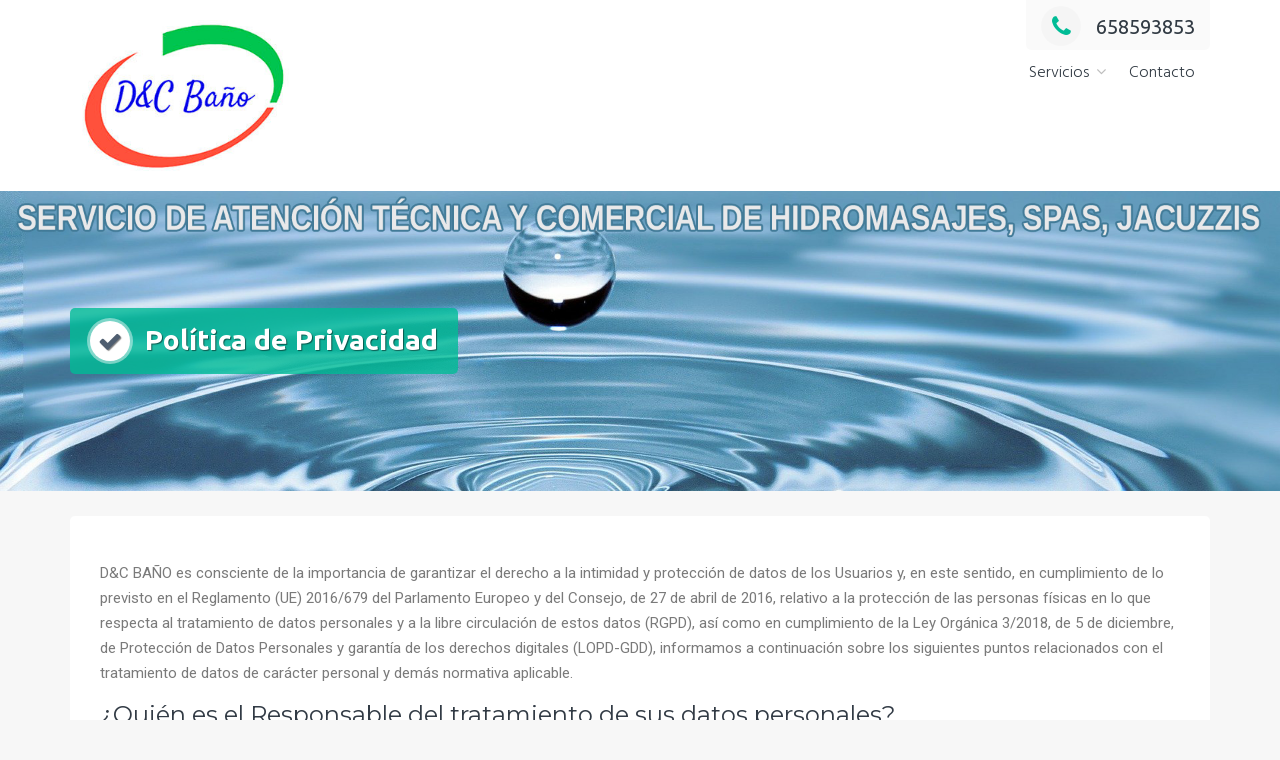

--- FILE ---
content_type: text/html; charset=UTF-8
request_url: https://dyc-bagno.com/privacy-policy/
body_size: 32130
content:
<!DOCTYPE html>
<html lang="es">
<head>
<meta charset="UTF-8">
<meta name="viewport" content="width=device-width, initial-scale=1">
<link rel="profile" href="http://gmpg.org/xfn/11">
<link rel="pingback" href="https://dyc-bagno.com/xmlrpc.php">

<title>Política de Privacidad &#8211; D &amp; C Ba&ntilde;o</title>
<meta name='robots' content='max-image-preview:large' />
<link rel='dns-prefetch' href='//fonts.googleapis.com' />
<link rel='dns-prefetch' href='//s.w.org' />
<link rel="alternate" type="application/rss+xml" title="D &amp; C Ba&ntilde;o &raquo; Feed" href="https://dyc-bagno.com/feed/" />
<link rel="alternate" type="application/rss+xml" title="D &amp; C Ba&ntilde;o &raquo; Feed de los comentarios" href="https://dyc-bagno.com/comments/feed/" />
<link rel="alternate" type="application/rss+xml" title="D &amp; C Ba&ntilde;o &raquo; Comentario Política de Privacidad del feed" href="https://dyc-bagno.com/privacy-policy/feed/" />
		<script type="text/javascript">
			window._wpemojiSettings = {"baseUrl":"https:\/\/s.w.org\/images\/core\/emoji\/13.0.1\/72x72\/","ext":".png","svgUrl":"https:\/\/s.w.org\/images\/core\/emoji\/13.0.1\/svg\/","svgExt":".svg","source":{"concatemoji":"https:\/\/dyc-bagno.com\/wp-includes\/js\/wp-emoji-release.min.js?ver=5.7.14"}};
			!function(e,a,t){var n,r,o,i=a.createElement("canvas"),p=i.getContext&&i.getContext("2d");function s(e,t){var a=String.fromCharCode;p.clearRect(0,0,i.width,i.height),p.fillText(a.apply(this,e),0,0);e=i.toDataURL();return p.clearRect(0,0,i.width,i.height),p.fillText(a.apply(this,t),0,0),e===i.toDataURL()}function c(e){var t=a.createElement("script");t.src=e,t.defer=t.type="text/javascript",a.getElementsByTagName("head")[0].appendChild(t)}for(o=Array("flag","emoji"),t.supports={everything:!0,everythingExceptFlag:!0},r=0;r<o.length;r++)t.supports[o[r]]=function(e){if(!p||!p.fillText)return!1;switch(p.textBaseline="top",p.font="600 32px Arial",e){case"flag":return s([127987,65039,8205,9895,65039],[127987,65039,8203,9895,65039])?!1:!s([55356,56826,55356,56819],[55356,56826,8203,55356,56819])&&!s([55356,57332,56128,56423,56128,56418,56128,56421,56128,56430,56128,56423,56128,56447],[55356,57332,8203,56128,56423,8203,56128,56418,8203,56128,56421,8203,56128,56430,8203,56128,56423,8203,56128,56447]);case"emoji":return!s([55357,56424,8205,55356,57212],[55357,56424,8203,55356,57212])}return!1}(o[r]),t.supports.everything=t.supports.everything&&t.supports[o[r]],"flag"!==o[r]&&(t.supports.everythingExceptFlag=t.supports.everythingExceptFlag&&t.supports[o[r]]);t.supports.everythingExceptFlag=t.supports.everythingExceptFlag&&!t.supports.flag,t.DOMReady=!1,t.readyCallback=function(){t.DOMReady=!0},t.supports.everything||(n=function(){t.readyCallback()},a.addEventListener?(a.addEventListener("DOMContentLoaded",n,!1),e.addEventListener("load",n,!1)):(e.attachEvent("onload",n),a.attachEvent("onreadystatechange",function(){"complete"===a.readyState&&t.readyCallback()})),(n=t.source||{}).concatemoji?c(n.concatemoji):n.wpemoji&&n.twemoji&&(c(n.twemoji),c(n.wpemoji)))}(window,document,window._wpemojiSettings);
		</script>
		<style type="text/css">
img.wp-smiley,
img.emoji {
	display: inline !important;
	border: none !important;
	box-shadow: none !important;
	height: 1em !important;
	width: 1em !important;
	margin: 0 .07em !important;
	vertical-align: -0.1em !important;
	background: none !important;
	padding: 0 !important;
}
</style>
	<link rel='stylesheet' id='wp-block-library-css'  href='https://dyc-bagno.com/wp-includes/css/dist/block-library/style.min.css?ver=5.7.14' type='text/css' media='all' />
<link rel='stylesheet' id='contact-form-7-css'  href='https://dyc-bagno.com/wp-content/plugins/contact-form-7/includes/css/styles.css?ver=5.5.6.1' type='text/css' media='all' />
<link rel='stylesheet' id='trusted-fonts-css'  href='//fonts.googleapis.com/css?family=Ubuntu%3A300%2C400%2C500%2C700%7CHind%3A300%2C400%2C500%2C600%2C700%7COpen+Sans%3A300%2C400%2C600%2C700%2C800%7CMontserrat%3A400%2C700&#038;subset=latin%2Clatin-ext' type='text/css' media='all' />
<link rel='stylesheet' id='animate-css'  href='https://dyc-bagno.com/wp-content/themes/trusted/css/animate.css?ver=1.0' type='text/css' media='all' />
<link rel='stylesheet' id='trusted-font-awesome-css'  href='https://dyc-bagno.com/wp-content/themes/trusted/css/font-awesome.min.css?ver=5.7.14' type='text/css' media='all' />
<link rel='stylesheet' id='trusted-style-css'  href='https://dyc-bagno.com/wp-content/themes/trusted/style.css?ver=1.11.0' type='text/css' media='all' />
<style id='trusted-style-inline-css' type='text/css'>
.main-header{background-image: url( https://dyc-bagno.com/wp-content/uploads/2021/03/HEADER_NEW.jpg )}.main-header{background-position:38% 0;}.site-title a{text-transform: uppercase;}
</style>
<link rel='stylesheet' id='elementor-icons-css'  href='https://dyc-bagno.com/wp-content/plugins/elementor/assets/lib/eicons/css/elementor-icons.min.css?ver=5.18.0' type='text/css' media='all' />
<link rel='stylesheet' id='elementor-frontend-css'  href='https://dyc-bagno.com/wp-content/plugins/elementor/assets/css/frontend.min.css?ver=3.11.5' type='text/css' media='all' />
<link rel='stylesheet' id='swiper-css'  href='https://dyc-bagno.com/wp-content/plugins/elementor/assets/lib/swiper/css/swiper.min.css?ver=5.3.6' type='text/css' media='all' />
<link rel='stylesheet' id='elementor-post-7-css'  href='https://dyc-bagno.com/wp-content/uploads/elementor/css/post-7.css?ver=1626212541' type='text/css' media='all' />
<link rel='stylesheet' id='elementor-global-css'  href='https://dyc-bagno.com/wp-content/uploads/elementor/css/global.css?ver=1626212542' type='text/css' media='all' />
<link rel='stylesheet' id='google-fonts-1-css'  href='https://fonts.googleapis.com/css?family=Roboto%3A100%2C100italic%2C200%2C200italic%2C300%2C300italic%2C400%2C400italic%2C500%2C500italic%2C600%2C600italic%2C700%2C700italic%2C800%2C800italic%2C900%2C900italic%7CRoboto+Slab%3A100%2C100italic%2C200%2C200italic%2C300%2C300italic%2C400%2C400italic%2C500%2C500italic%2C600%2C600italic%2C700%2C700italic%2C800%2C800italic%2C900%2C900italic&#038;display=auto&#038;ver=5.7.14' type='text/css' media='all' />
<link rel="preconnect" href="https://fonts.gstatic.com/" crossorigin><!--n2css--><!--n2js--><script type='text/javascript' src='https://dyc-bagno.com/wp-content/plugins/strato-assistant/js/cookies.js?ver=5.7.14' id='strato-assistant-wp-cookies-js'></script>
<script type='text/javascript' src='https://dyc-bagno.com/wp-includes/js/jquery/jquery.min.js?ver=3.5.1' id='jquery-core-js'></script>
<script type='text/javascript' src='https://dyc-bagno.com/wp-includes/js/jquery/jquery-migrate.min.js?ver=3.3.2' id='jquery-migrate-js'></script>
<link rel="https://api.w.org/" href="https://dyc-bagno.com/wp-json/" /><link rel="alternate" type="application/json" href="https://dyc-bagno.com/wp-json/wp/v2/pages/3" /><link rel="EditURI" type="application/rsd+xml" title="RSD" href="https://dyc-bagno.com/xmlrpc.php?rsd" />
<link rel="wlwmanifest" type="application/wlwmanifest+xml" href="https://dyc-bagno.com/wp-includes/wlwmanifest.xml" /> 
<meta name="generator" content="WordPress 5.7.14" />
<link rel="canonical" href="https://dyc-bagno.com/privacy-policy/" />
<link rel='shortlink' href='https://dyc-bagno.com/?p=3' />
<link rel="alternate" type="application/json+oembed" href="https://dyc-bagno.com/wp-json/oembed/1.0/embed?url=https%3A%2F%2Fdyc-bagno.com%2Fprivacy-policy%2F" />
<link rel="alternate" type="text/xml+oembed" href="https://dyc-bagno.com/wp-json/oembed/1.0/embed?url=https%3A%2F%2Fdyc-bagno.com%2Fprivacy-policy%2F&#038;format=xml" />
<meta name="generator" content="Elementor 3.11.5; features: e_dom_optimization, a11y_improvements; settings: css_print_method-external, google_font-enabled, font_display-auto">
<style type="text/css">.recentcomments a{display:inline !important;padding:0 !important;margin:0 !important;}</style><link rel="icon" href="https://dyc-bagno.com/wp-content/uploads/2021/03/cropped-logo_dyc_bagno-32x32.jpg" sizes="32x32" />
<link rel="icon" href="https://dyc-bagno.com/wp-content/uploads/2021/03/cropped-logo_dyc_bagno-192x192.jpg" sizes="192x192" />
<link rel="apple-touch-icon" href="https://dyc-bagno.com/wp-content/uploads/2021/03/cropped-logo_dyc_bagno-180x180.jpg" />
<meta name="msapplication-TileImage" content="https://dyc-bagno.com/wp-content/uploads/2021/03/cropped-logo_dyc_bagno-270x270.jpg" />
</head>

<body class="privacy-policy page-template-default page page-id-3 wp-custom-logo title-tagline-hidden elementor-default elementor-kit-7 elementor-page elementor-page-3">
<a class="skip-link screen-reader-text" href="#primary">Saltar al contenido</a>
<div id="page">
			<header id="masthead" class="site-header light above">

		
		<div class="container clearfix">

			<div id="site-branding">
				<a href="https://dyc-bagno.com/" class="custom-logo-link" rel="home"><img width="300" height="199" src="https://dyc-bagno.com/wp-content/uploads/2021/03/cropped-dc-bano_LOGO.jpg" class="custom-logo" alt="D &amp; C Ba&ntilde;o" /></a>			</div><!-- #site-branding -->

			<!--<div id="top-info">-->
									<div id="site-description" class="site-description">reparacion spa, instalacion spa, venta spa, reparacion jacuzzi, venta jacuzzi, instalacion jacuzzi,  reparacion spa sevilla, servicio tecnico spa,</div>

					<div id="top-info">
						<div class="top-tel">
							<div class="mobile-clear">
								<a href="tel:658593853"><i class="fa fa-phone"></i>658593853</a>
							</div>
						</div>
					</div>
								<!--</div>-->

	        <a href="#x" class="trusted-overlay" id="search"></a>
	        <div class="trusted-modal">
	            <div class="close-this"><a class="fa fa-close" href="#close"></a></div>
				<form role="search" method="get" class="search-form" action="https://dyc-bagno.com/">
				<label>
					<span class="screen-reader-text">Buscar:</span>
					<input type="search" class="search-field" placeholder="Buscar &hellip;" value="" name="s" />
				</label>
				<input type="submit" class="search-submit" value="Buscar" />
			</form>	        </div>

						<div class="site-navigation" role="navigation">
				<a class="toggle-nav" href="javascript:void(0);"><span></span></a>
				<div class="menu-main-container"><ul id="primary-menu" class="clearfix"><li id="menu-item-73" class="menu-item menu-item-type-custom menu-item-object-custom menu-item-has-children menu-item-73"><a href="https://#">Servicios</a>
<ul class="sub-menu">
	<li id="menu-item-51" class="menu-item menu-item-type-post_type menu-item-object-page menu-item-51"><a href="https://dyc-bagno.com/servicios/">Servicio Técnico</a></li>
	<li id="menu-item-107" class="menu-item menu-item-type-post_type menu-item-object-page menu-item-107"><a href="https://dyc-bagno.com/mantenimiento-de-spas-jacuzzis-hidromasajes/">Mantenimiento de Spas, Jacuzzis, Hidromasajes….</a></li>
</ul>
</li>
<li id="menu-item-42" class="menu-item menu-item-type-post_type menu-item-object-page menu-item-42"><a href="https://dyc-bagno.com/contacto/">Contacto</a></li>
</ul></div>			</div>
		</div>
			
	</header><!-- #masthead -->

	<div id="content" class="site-content clearfix">

	<header class="main-header light below">
		<div class="container">
			<div class="header-title align-left">
		<h1 class="main-title fadeInDown"><i class="fa fa-check"></i>Política de Privacidad</h1>			</div>
		</div><!-- .container -->
	</header><!-- .entry-header -->
	<div class="container clearfix">
	
	<div id="primary" class="content-area full-width">
		<main id="main" class="site-main" role="main">

			
				
<article id="post-3" class="post-3 page type-page status-publish hentry">

	<div class="entry-content single-entry-content">
				<div data-elementor-type="wp-page" data-elementor-id="3" class="elementor elementor-3">
									<section class="elementor-section elementor-top-section elementor-element elementor-element-16c5fe5c elementor-section-boxed elementor-section-height-default elementor-section-height-default" data-id="16c5fe5c" data-element_type="section">
						<div class="elementor-container elementor-column-gap-default">
					<div class="elementor-column elementor-col-100 elementor-top-column elementor-element elementor-element-70a9b337" data-id="70a9b337" data-element_type="column">
			<div class="elementor-widget-wrap elementor-element-populated">
								<div class="elementor-element elementor-element-6c04b5fe elementor-widget elementor-widget-text-editor" data-id="6c04b5fe" data-element_type="widget" data-widget_type="text-editor.default">
				<div class="elementor-widget-container">
							<p><!-- wp:heading --></p>
<p>D&amp;C BAÑO es consciente de la importancia de garantizar el derecho a la intimidad y protección de datos de los Usuarios y, en este sentido, en cumplimiento de lo previsto en el Reglamento (UE) 2016/679 del Parlamento Europeo y del Consejo, de 27 de abril de 2016, relativo a la protección de las personas físicas en lo que respecta al tratamiento de datos personales y a la libre circulación de estos datos (RGPD), así como en cumplimiento de la Ley Orgánica 3/2018, de 5 de diciembre, de Protección de Datos Personales y garantía de los derechos digitales (LOPD-GDD), informamos a continuación sobre los siguientes puntos relacionados con el tratamiento de datos de carácter personal y demás normativa aplicable.</p>
<h2>¿Quién es el Responsable del tratamiento de sus datos personales?</h2>
<p>El responsable del tratamiento de los datos recabados a través del presente sitio web es D&amp;C BAÑO ;NIF: 28721765D; dirección: Jardín de las delicias, 32, piso 4C – 41300 – Sevilla; teléfono:  658593853; email: <a href="mailto:desarrollo@dyc-bagno.com">desarrollo@dyc-bagno.com</a>  y le informa que estos datos serán tratados de conformidad con lo dispuesto en la normativa vigente en materia de protección de datos personales, el Reglamento (UE) 2016/679 de 27 de abril de 2016 (RGPD) relativo a la protección de las personas físicas en lo que respecta al tratamiento de datos personales y a la libre circulación de estos datos, y la Ley Orgánica de 5 de diciembre, de Protección de Datos y Garantía de Derechos Digitales (ES) 3/2018 (LOPDGDD).</p>
<p><!-- /wp:heading --><!-- wp:paragraph --></p>
<p>La dirección de nuestro sitio web es: https://dyc-bagno.com/</p>
<p><!-- /wp:paragraph --><!-- wp:heading --></p>
<h2>¿Qué datos personales recopilamos y por qué los recopilamos?</h2>
<p>En función de los distintos formularios, servicios o contenidos a los que accedas, tus datos podrán ser tratados con las siguientes finalidades:</p>
<p> </p>
<p> </p>
<p><!-- /wp:heading --><!-- wp:heading {"level":3} --></p>
<h3>-Comentarios</h3>
<p><!-- /wp:heading --><!-- wp:paragraph --></p>
<p>Cuando los visitantes dejan comentarios en el sitio, recopilamos los datos que se muestran en el formulario de comentarios, y también la dirección IP del visitante y la cadena del agente de usuario del navegador para ayudar a la detección de spam.</p>
<p><!-- /wp:paragraph --><!-- wp:paragraph --></p>
<p>Se puede proporcionar una cadena anónima creada a partir de su dirección de correo electrónico (también llamada hash) al servicio Gravatar para ver si la está utilizando. La política de privacidad del servicio Gravatar está disponible aquí: https://automattic.com/privacy/. Después de la aprobación de su comentario, su foto de perfil es visible para el público en el contexto de su comentario.</p>
<p><!-- /wp:paragraph --><!-- wp:heading {"level":3} --></p>
<h3>-Newsletters y Comunicaciones Comerciales</h3>
<p><!-- /wp:heading --><!-- wp:paragraph --></p>
<p>En los casos en los que nos otorgues tu consentimiento según lo previsto en el artículo 21 de la Ley de Servicios de la Sociedad de la Información, utilizaremos tus datos identificativos y de contacto para enviarte información sobre las novedades de la página web, así como promociones y ofertas de nuestros productos y servicios. Esta información se podrá enviar por vía postal, telefónica y/o electrónica. En el caso de que te suscribas a nuestro boletín, te remitiremos comunicaciones periódicas a través de email, con información sobre ofertas y cupones respecto de las cuales hubieras solicitado la recepción de nuestro newsletter. La vigencia de las promociones que te enviemos pueden estar sujetas a la disponibilidad de los productos y a especificaciones más concretas sobre las mismas. Ante cualquier duda, te informaremos sobre las condiciones de las promociones a través de nuestro Departamento de Atención al Cliente.</p>
<p><!-- /wp:paragraph --><!-- wp:heading {"level":3} --></p>
<h3>-Formularios de contacto/chat</h3>
<p>Los datos personales que nos proporciones a través del formulario de contacto o del chat habilitado en el sitio web, se tratarán únicamente para atender tu consulta o petición. La información recabada se limita a datos identificativos y de contacto, así como datos relacionados con la naturaleza de la petición que nos dirijas.</p>
<p><!-- /wp:heading --><!-- wp:heading {"level":3} --></p>
<h3>-Cookies</h3>
<p><!-- /wp:heading --><!-- wp:paragraph --></p>
<p>Si deja un comentario en nuestro sitio, puede optar por guardar su nombre, dirección de correo electrónico y sitio web en cookies. Estos son para su conveniencia para que no tenga que volver a completar sus datos cuando deje otro comentario. Estas cookies durarán un año.</p>
<p><!-- /wp:paragraph --><!-- wp:paragraph --></p>
<p>Si visita nuestra página de inicio de sesión, configuraremos una cookie temporal para determinar si su navegador acepta cookies. Esta cookie no contiene datos personales y se descarta cuando cierra su navegador.</p>
<p><!-- /wp:paragraph --><!-- wp:paragraph --></p>
<p>Cuando inicie sesión, también configuraremos varias cookies para guardar su información de inicio de sesión y sus opciones de visualización de pantalla. Las cookies de inicio de sesión duran dos días y las cookies de opciones de pantalla duran un año. Si selecciona «Recordarme», su inicio de sesión persistirá durante dos semanas. Si cierra sesión en su cuenta, se eliminarán las cookies de inicio de sesión.</p>
<p><!-- /wp:paragraph --><!-- wp:paragraph --></p>
<p>Si edita o publica un artículo, se guardará una cookie adicional en su navegador. Esta cookie no incluye datos personales y simplemente indica el ID de publicación del artículo que acaba de editar. Caduca después de 1 día.</p>
<p><!-- /wp:paragraph --><!-- wp:heading {"level":3} --><!-- /wp:heading --><!-- wp:paragraph --><!-- /wp:paragraph --><!-- wp:paragraph --><!-- /wp:paragraph --><!-- wp:heading {"level":3} --></p>
<h3>Veracidad de la información aportada</h3>
<p>Toda la información que facilite el Usuario deberá ser veraz y exacta. A estos efectos, el interesado garantiza la autenticidad de todos aquellos datos que aporte como consecuencia de la cumplimentación de los formularios correspondientes. En todo caso, el Usuario será el único responsable de las manifestaciones falsas o inexactas que realice, y de los perjuicios que cause  , o a terceros, por la información que facilite.</p>
<p><!-- /wp:heading --><!-- wp:heading --></p>
<h2>Con quién compartimos sus datos</h2>
<p>Informamos al Usuario que el tratamiento de la información recabada a través del presente sitio web no implica transferencia internacional de datos. En relación con los destinatarios de la información, te informamos que en el caso de que realices una compra on line que deba ser entregada en la dirección que nos indiques, en el paquete enviado se detallará tu nombre y apellidos, dirección de entrega y número de teléfono. Este último dato se incluirá para permitir el contacto entre la empresa de transporte y el destinatario con el fin de facilitar el proceso de entrega.</p>
<p> </p>
<h2>Base que legitima el tratamiento de datos.</h2>
<p>La base que legitima el tratamiento de datos es el propio consentimiento y aceptación del Usuario en cada uno de los apartados en los que se recopila información de carácter personal. El Usuario tiene derecho a retirar el consentimiento en cualquier momento, sin que ello afecte a la licitud del tratamiento basado en el consentimiento previo a su retirada.</p>
<p>En relación con el tratamiento de datos con fines comerciales a través de medios telemáticos, en los casos en los que exista una relación contractual previa entre las partes, las comunicaciones versen sobre productos o servicios relacionados con los previamente solicitados por el interesado, y se le haya dado la posibilidad al Usuario de que se oponga al tratamiento de sus datos mediante la marcación de casilla no pre-marcada, la base que legitima el tratamiento se fundamenta en lo previsto en el artículo 21.2 de la Ley 34/2002, de 11 de julio, de servicios de la Sociedad de la Información. En cada comunicación comercial que se remita al interesado, se le dará la posibilidad de que manifieste su oposición a la recepción de nuevas comunicaciones.</p>
<p> </p>
<p><!-- /wp:heading --><!-- wp:heading --></p>
<h2>Cuánto tiempo conservamos sus datos</h2>
<p>Clientes web;</p>
<p>La información se conservará durante el plazo necesario para gestionar la entrega y facturación de los productos adquiridos; posteriormente la información se conservará bloqueada durante el plazo de prescripción de acciones legales y superado dicho periodo se suprimirá.</p>
<p> </p>
<p>Destinatarios de comunicaciones comerciales;</p>
<p>La información de destinatarios de comunicaciones comerciales se conservará de manera indefinida a menos que el Usuario solicite la baja en la recepción de nuevas comunicaciones, en cuyo caso, procederemos a la baja de sus datos y los incluiremos en nuestra Lista Robinson con el fin de garantizar que no se realicen nuevos envíos comerciales.</p>
<p><!-- /wp:heading --><!-- wp:paragraph --></p>
<p>Si deja un comentario;</p>
<p>El comentario y sus metadatos se conservan indefinidamente. Esto es para que podamos reconocer y aprobar cualquier comentario de seguimiento automáticamente en lugar de mantenerlos en una cola de moderación.</p>
<p> </p>
<p><!-- /wp:paragraph --><!-- wp:paragraph --></p>
<p><!-- /wp:paragraph --><!-- wp:heading --></p>
<h2>Que derechos tienes sobre tus datos</h2>
<p><!-- /wp:heading --><!-- wp:paragraph --></p>
<p>Cualquier persona tiene derecho a obtener confirmación sobre los tratamientos que de sus datos que se llevan a cabo por D&amp;C BAÑO.</p>
<p>Puede ejercer sus derechos de acceso, rectificación, supresión y portabilidad de sus datos, de limitación y oposición a su tratamiento, así como a no ser objeto de decisiones basadas únicamente en el tratamiento automatizado de sus datos, cuando procedan, ante D&amp;C BAÑO en las direcciones antes señaladas.</p>
<p><!-- /wp:paragraph --><!-- wp:heading --></p>
<h3> </h3>
<p><!-- /wp:heading --></p>						</div>
				</div>
					</div>
		</div>
							</div>
		</section>
							</div>
					</div><!-- .entry-content -->

	<footer class="entry-footer">
			</footer><!-- .entry-footer -->
</article><!-- #post-## -->


				
			
		</main><!-- #main -->
	</div><!-- #primary -->


	</div><!-- .container -->

	</div><!-- #content -->

	<footer id="colophon" class="site-footer">
				<div id="top-footer">
			<div class="container">
				<div class="top-footer clearfix">
					<div class="footer footer1">
						<aside id="custom_html-6" class="widget_text widget widget_custom_html"><h5 class="widget-title">Enlaces de Interés</h5><div class="textwidget custom-html-widget"><p>
	<a href="https://dyc-bagno.com/recomendaciones-para-mantener-el-spa-a-punto-despues-del-covid-19/">Recomendaciones para mantener el spa a punto después del COVID-19</a></p>
<p>
	<a href="https://dyc-bagno.com/vivir-una-experiencia-spa-en-tu-casa/">Vivir una experiencia Spa en tu casa</a>
</p></div></aside>	
					</div>

					<div class="footer footer2">
						<aside id="custom_html-8" class="widget_text widget widget_custom_html"><h5 class="widget-title">Síguenos&#8230;.</h5><div class="textwidget custom-html-widget">
<span class="dashicons dashicons-facebook"></span>&nbsp;&nbsp;&nbsp;<span class="dashicons dashicons-linkedin"></span>&nbsp;&nbsp;&nbsp;<span class="dashicons dashicons-twitter"></span>&nbsp;&nbsp;&nbsp;<span class="dashicons dashicons-instagram"></span></div></aside>	
					</div>

					<div class="footer footer3">
						<aside id="custom_html-2" class="widget_text widget widget_custom_html"><h5 class="widget-title">Contacto</h5><div class="textwidget custom-html-widget"><p>
	<span class="dashicons dashicons-email-alt"></span>&nbsp;desarrollo@dyc-bagno.com
</p>
<p>
	<span class="dashicons dashicons-phone"></span>&nbsp;658593853
</p>
<p>
	<a href="https://dyc-bagno.com/contacto/">Contacto</a></p></div></aside>	
					</div>
				</div>
			</div>
		</div>
		
		
		<div id="bottom-footer">
			<div class="container clearfix">
								<div class="site-info">
					<a href="https://es.wordpress.org/">Funciona con WordPress</a>
					<span class="sep"> | </span>
					Tema: <a href="https://uxlthemes.com/theme/trusted/" rel="designer">Trusted</a> por UXL Themes				</div>
		
				
			</div>
		</div>

	</footer><!-- #colophon -->
</div><!-- #page -->


<div class="joinchat joinchat--right joinchat--btn" data-settings='{"telephone":"34658593853","mobile_only":false,"button_delay":3,"whatsapp_web":true,"qr":false,"message_views":1,"message_delay":10,"message_badge":false,"message_send":"","message_hash":""}' hidden aria-hidden="false">
	<div class="joinchat__button" role="button" tabindex="0" aria-label="Contactar por WhatsApp">
							</div>
			</div>
<link rel='stylesheet' id='joinchat-css'  href='https://dyc-bagno.com/wp-content/plugins/creame-whatsapp-me/public/css/joinchat-btn.min.css?ver=6.0.10' type='text/css' media='all' />
<style id='joinchat-inline-css' type='text/css'>
.joinchat{--ch:142;--cs:70%;--cl:49%;--bw:1}
</style>
<link rel='stylesheet' id='e-animations-css'  href='https://dyc-bagno.com/wp-content/plugins/elementor/assets/lib/animations/animations.min.css?ver=3.11.5' type='text/css' media='all' />
<script type='text/javascript' src='https://dyc-bagno.com/wp-includes/js/dist/vendor/wp-polyfill.min.js?ver=7.4.4' id='wp-polyfill-js'></script>
<script type='text/javascript' id='wp-polyfill-js-after'>
( 'fetch' in window ) || document.write( '<script src="https://dyc-bagno.com/wp-includes/js/dist/vendor/wp-polyfill-fetch.min.js?ver=3.0.0"></scr' + 'ipt>' );( document.contains ) || document.write( '<script src="https://dyc-bagno.com/wp-includes/js/dist/vendor/wp-polyfill-node-contains.min.js?ver=3.42.0"></scr' + 'ipt>' );( window.DOMRect ) || document.write( '<script src="https://dyc-bagno.com/wp-includes/js/dist/vendor/wp-polyfill-dom-rect.min.js?ver=3.42.0"></scr' + 'ipt>' );( window.URL && window.URL.prototype && window.URLSearchParams ) || document.write( '<script src="https://dyc-bagno.com/wp-includes/js/dist/vendor/wp-polyfill-url.min.js?ver=3.6.4"></scr' + 'ipt>' );( window.FormData && window.FormData.prototype.keys ) || document.write( '<script src="https://dyc-bagno.com/wp-includes/js/dist/vendor/wp-polyfill-formdata.min.js?ver=3.0.12"></scr' + 'ipt>' );( Element.prototype.matches && Element.prototype.closest ) || document.write( '<script src="https://dyc-bagno.com/wp-includes/js/dist/vendor/wp-polyfill-element-closest.min.js?ver=2.0.2"></scr' + 'ipt>' );( 'objectFit' in document.documentElement.style ) || document.write( '<script src="https://dyc-bagno.com/wp-includes/js/dist/vendor/wp-polyfill-object-fit.min.js?ver=2.3.4"></scr' + 'ipt>' );
</script>
<script type='text/javascript' id='contact-form-7-js-extra'>
/* <![CDATA[ */
var wpcf7 = {"api":{"root":"https:\/\/dyc-bagno.com\/wp-json\/","namespace":"contact-form-7\/v1"}};
/* ]]> */
</script>
<script type='text/javascript' src='https://dyc-bagno.com/wp-content/plugins/contact-form-7/includes/js/index.js?ver=5.5.6.1' id='contact-form-7-js'></script>
<script type='text/javascript' src='https://dyc-bagno.com/wp-content/themes/trusted/js/jquery.matchHeight.js?ver=0.7.2' id='jquery-matchHeight-js'></script>
<script type='text/javascript' src='https://dyc-bagno.com/wp-content/themes/trusted/js/trusted-custom.js?ver=1.11.0' id='trusted-custom-js'></script>
<script type='text/javascript' src='https://dyc-bagno.com/wp-content/plugins/creame-whatsapp-me/public/js/joinchat.min.js?ver=6.0.10' id='joinchat-js'></script>
<script type='text/javascript' src='https://dyc-bagno.com/wp-includes/js/wp-embed.min.js?ver=5.7.14' id='wp-embed-js'></script>
<script type='text/javascript' src='https://dyc-bagno.com/wp-content/plugins/elementor/assets/js/webpack.runtime.min.js?ver=3.11.5' id='elementor-webpack-runtime-js'></script>
<script type='text/javascript' src='https://dyc-bagno.com/wp-content/plugins/elementor/assets/js/frontend-modules.min.js?ver=3.11.5' id='elementor-frontend-modules-js'></script>
<script type='text/javascript' src='https://dyc-bagno.com/wp-content/plugins/elementor/assets/lib/waypoints/waypoints.min.js?ver=4.0.2' id='elementor-waypoints-js'></script>
<script type='text/javascript' src='https://dyc-bagno.com/wp-includes/js/jquery/ui/core.min.js?ver=1.12.1' id='jquery-ui-core-js'></script>
<script type='text/javascript' src='https://dyc-bagno.com/wp-content/plugins/elementor/assets/lib/swiper/swiper.min.js?ver=5.3.6' id='swiper-js'></script>
<script type='text/javascript' src='https://dyc-bagno.com/wp-content/plugins/elementor/assets/lib/share-link/share-link.min.js?ver=3.11.5' id='share-link-js'></script>
<script type='text/javascript' src='https://dyc-bagno.com/wp-content/plugins/elementor/assets/lib/dialog/dialog.min.js?ver=4.9.0' id='elementor-dialog-js'></script>
<script type='text/javascript' id='elementor-frontend-js-before'>
var elementorFrontendConfig = {"environmentMode":{"edit":false,"wpPreview":false,"isScriptDebug":false},"i18n":{"shareOnFacebook":"Compartir en Facebook","shareOnTwitter":"Compartir en Twitter","pinIt":"Pinear","download":"Descargar","downloadImage":"Descargar imagen","fullscreen":"Pantalla completa","zoom":"Zoom","share":"Compartir","playVideo":"Reproducir v\u00eddeo","previous":"Anterior","next":"Siguiente","close":"Cerrar"},"is_rtl":false,"breakpoints":{"xs":0,"sm":480,"md":768,"lg":1025,"xl":1440,"xxl":1600},"responsive":{"breakpoints":{"mobile":{"label":"M\u00f3vil","value":767,"default_value":767,"direction":"max","is_enabled":true},"mobile_extra":{"label":"M\u00f3vil grande","value":880,"default_value":880,"direction":"max","is_enabled":false},"tablet":{"label":"Tableta","value":1024,"default_value":1024,"direction":"max","is_enabled":true},"tablet_extra":{"label":"Tableta grande","value":1200,"default_value":1200,"direction":"max","is_enabled":false},"laptop":{"label":"Port\u00e1til","value":1366,"default_value":1366,"direction":"max","is_enabled":false},"widescreen":{"label":"Pantalla grande","value":2400,"default_value":2400,"direction":"min","is_enabled":false}}},"version":"3.11.5","is_static":false,"experimentalFeatures":{"e_dom_optimization":true,"a11y_improvements":true,"landing-pages":true,"kit-elements-defaults":true},"urls":{"assets":"https:\/\/dyc-bagno.com\/wp-content\/plugins\/elementor\/assets\/"},"swiperClass":"swiper-container","settings":{"page":[],"editorPreferences":[]},"kit":{"active_breakpoints":["viewport_mobile","viewport_tablet"],"global_image_lightbox":"yes","lightbox_enable_counter":"yes","lightbox_enable_fullscreen":"yes","lightbox_enable_zoom":"yes","lightbox_enable_share":"yes","lightbox_title_src":"title","lightbox_description_src":"description"},"post":{"id":3,"title":"Pol%C3%ADtica%20de%20Privacidad%20%E2%80%93%20D%20%26%20C%20Ba%C3%B1o","excerpt":"","featuredImage":false}};
</script>
<script type='text/javascript' src='https://dyc-bagno.com/wp-content/plugins/elementor/assets/js/frontend.min.js?ver=3.11.5' id='elementor-frontend-js'></script>
<script type='text/javascript' src='https://dyc-bagno.com/wp-content/plugins/elementor/assets/js/preloaded-modules.min.js?ver=3.11.5' id='preloaded-modules-js'></script>

</body>
</html>
